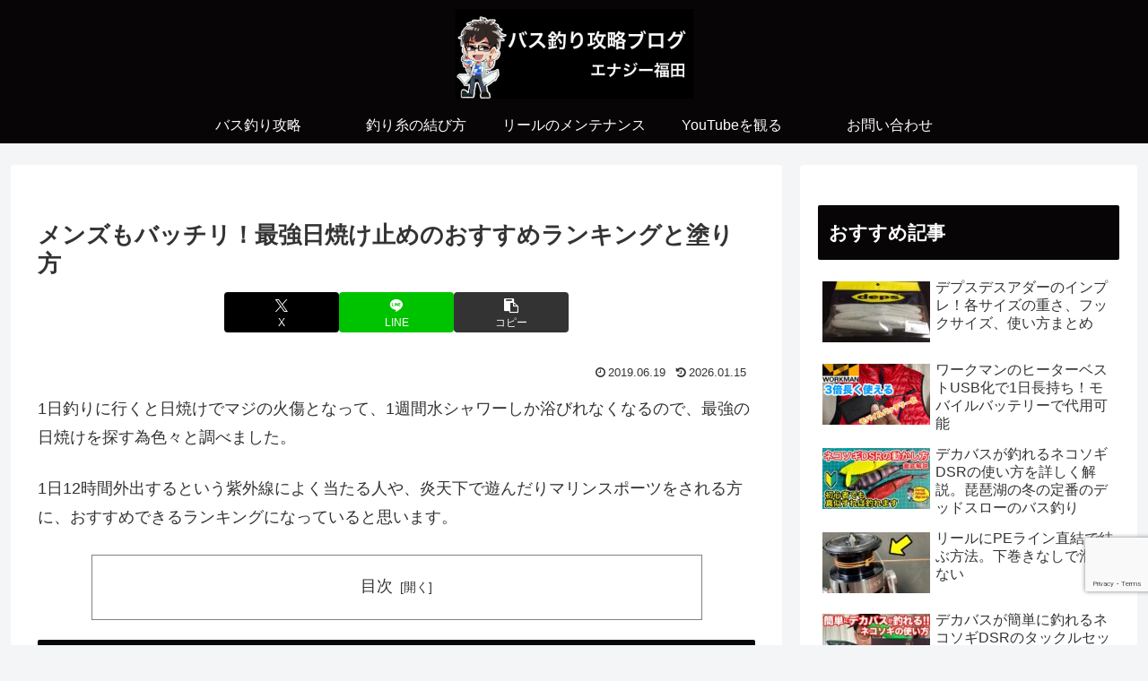

--- FILE ---
content_type: text/html; charset=utf-8
request_url: https://www.google.com/recaptcha/api2/anchor?ar=1&k=6LdyEHAaAAAAAO_cPns9WLoWR8Qav7OGD6OfXG1Z&co=aHR0cHM6Ly9iYXNzLWJsb2cuY29tOjQ0Mw..&hl=en&v=N67nZn4AqZkNcbeMu4prBgzg&size=invisible&anchor-ms=20000&execute-ms=30000&cb=yydlbzvvqdby
body_size: 48537
content:
<!DOCTYPE HTML><html dir="ltr" lang="en"><head><meta http-equiv="Content-Type" content="text/html; charset=UTF-8">
<meta http-equiv="X-UA-Compatible" content="IE=edge">
<title>reCAPTCHA</title>
<style type="text/css">
/* cyrillic-ext */
@font-face {
  font-family: 'Roboto';
  font-style: normal;
  font-weight: 400;
  font-stretch: 100%;
  src: url(//fonts.gstatic.com/s/roboto/v48/KFO7CnqEu92Fr1ME7kSn66aGLdTylUAMa3GUBHMdazTgWw.woff2) format('woff2');
  unicode-range: U+0460-052F, U+1C80-1C8A, U+20B4, U+2DE0-2DFF, U+A640-A69F, U+FE2E-FE2F;
}
/* cyrillic */
@font-face {
  font-family: 'Roboto';
  font-style: normal;
  font-weight: 400;
  font-stretch: 100%;
  src: url(//fonts.gstatic.com/s/roboto/v48/KFO7CnqEu92Fr1ME7kSn66aGLdTylUAMa3iUBHMdazTgWw.woff2) format('woff2');
  unicode-range: U+0301, U+0400-045F, U+0490-0491, U+04B0-04B1, U+2116;
}
/* greek-ext */
@font-face {
  font-family: 'Roboto';
  font-style: normal;
  font-weight: 400;
  font-stretch: 100%;
  src: url(//fonts.gstatic.com/s/roboto/v48/KFO7CnqEu92Fr1ME7kSn66aGLdTylUAMa3CUBHMdazTgWw.woff2) format('woff2');
  unicode-range: U+1F00-1FFF;
}
/* greek */
@font-face {
  font-family: 'Roboto';
  font-style: normal;
  font-weight: 400;
  font-stretch: 100%;
  src: url(//fonts.gstatic.com/s/roboto/v48/KFO7CnqEu92Fr1ME7kSn66aGLdTylUAMa3-UBHMdazTgWw.woff2) format('woff2');
  unicode-range: U+0370-0377, U+037A-037F, U+0384-038A, U+038C, U+038E-03A1, U+03A3-03FF;
}
/* math */
@font-face {
  font-family: 'Roboto';
  font-style: normal;
  font-weight: 400;
  font-stretch: 100%;
  src: url(//fonts.gstatic.com/s/roboto/v48/KFO7CnqEu92Fr1ME7kSn66aGLdTylUAMawCUBHMdazTgWw.woff2) format('woff2');
  unicode-range: U+0302-0303, U+0305, U+0307-0308, U+0310, U+0312, U+0315, U+031A, U+0326-0327, U+032C, U+032F-0330, U+0332-0333, U+0338, U+033A, U+0346, U+034D, U+0391-03A1, U+03A3-03A9, U+03B1-03C9, U+03D1, U+03D5-03D6, U+03F0-03F1, U+03F4-03F5, U+2016-2017, U+2034-2038, U+203C, U+2040, U+2043, U+2047, U+2050, U+2057, U+205F, U+2070-2071, U+2074-208E, U+2090-209C, U+20D0-20DC, U+20E1, U+20E5-20EF, U+2100-2112, U+2114-2115, U+2117-2121, U+2123-214F, U+2190, U+2192, U+2194-21AE, U+21B0-21E5, U+21F1-21F2, U+21F4-2211, U+2213-2214, U+2216-22FF, U+2308-230B, U+2310, U+2319, U+231C-2321, U+2336-237A, U+237C, U+2395, U+239B-23B7, U+23D0, U+23DC-23E1, U+2474-2475, U+25AF, U+25B3, U+25B7, U+25BD, U+25C1, U+25CA, U+25CC, U+25FB, U+266D-266F, U+27C0-27FF, U+2900-2AFF, U+2B0E-2B11, U+2B30-2B4C, U+2BFE, U+3030, U+FF5B, U+FF5D, U+1D400-1D7FF, U+1EE00-1EEFF;
}
/* symbols */
@font-face {
  font-family: 'Roboto';
  font-style: normal;
  font-weight: 400;
  font-stretch: 100%;
  src: url(//fonts.gstatic.com/s/roboto/v48/KFO7CnqEu92Fr1ME7kSn66aGLdTylUAMaxKUBHMdazTgWw.woff2) format('woff2');
  unicode-range: U+0001-000C, U+000E-001F, U+007F-009F, U+20DD-20E0, U+20E2-20E4, U+2150-218F, U+2190, U+2192, U+2194-2199, U+21AF, U+21E6-21F0, U+21F3, U+2218-2219, U+2299, U+22C4-22C6, U+2300-243F, U+2440-244A, U+2460-24FF, U+25A0-27BF, U+2800-28FF, U+2921-2922, U+2981, U+29BF, U+29EB, U+2B00-2BFF, U+4DC0-4DFF, U+FFF9-FFFB, U+10140-1018E, U+10190-1019C, U+101A0, U+101D0-101FD, U+102E0-102FB, U+10E60-10E7E, U+1D2C0-1D2D3, U+1D2E0-1D37F, U+1F000-1F0FF, U+1F100-1F1AD, U+1F1E6-1F1FF, U+1F30D-1F30F, U+1F315, U+1F31C, U+1F31E, U+1F320-1F32C, U+1F336, U+1F378, U+1F37D, U+1F382, U+1F393-1F39F, U+1F3A7-1F3A8, U+1F3AC-1F3AF, U+1F3C2, U+1F3C4-1F3C6, U+1F3CA-1F3CE, U+1F3D4-1F3E0, U+1F3ED, U+1F3F1-1F3F3, U+1F3F5-1F3F7, U+1F408, U+1F415, U+1F41F, U+1F426, U+1F43F, U+1F441-1F442, U+1F444, U+1F446-1F449, U+1F44C-1F44E, U+1F453, U+1F46A, U+1F47D, U+1F4A3, U+1F4B0, U+1F4B3, U+1F4B9, U+1F4BB, U+1F4BF, U+1F4C8-1F4CB, U+1F4D6, U+1F4DA, U+1F4DF, U+1F4E3-1F4E6, U+1F4EA-1F4ED, U+1F4F7, U+1F4F9-1F4FB, U+1F4FD-1F4FE, U+1F503, U+1F507-1F50B, U+1F50D, U+1F512-1F513, U+1F53E-1F54A, U+1F54F-1F5FA, U+1F610, U+1F650-1F67F, U+1F687, U+1F68D, U+1F691, U+1F694, U+1F698, U+1F6AD, U+1F6B2, U+1F6B9-1F6BA, U+1F6BC, U+1F6C6-1F6CF, U+1F6D3-1F6D7, U+1F6E0-1F6EA, U+1F6F0-1F6F3, U+1F6F7-1F6FC, U+1F700-1F7FF, U+1F800-1F80B, U+1F810-1F847, U+1F850-1F859, U+1F860-1F887, U+1F890-1F8AD, U+1F8B0-1F8BB, U+1F8C0-1F8C1, U+1F900-1F90B, U+1F93B, U+1F946, U+1F984, U+1F996, U+1F9E9, U+1FA00-1FA6F, U+1FA70-1FA7C, U+1FA80-1FA89, U+1FA8F-1FAC6, U+1FACE-1FADC, U+1FADF-1FAE9, U+1FAF0-1FAF8, U+1FB00-1FBFF;
}
/* vietnamese */
@font-face {
  font-family: 'Roboto';
  font-style: normal;
  font-weight: 400;
  font-stretch: 100%;
  src: url(//fonts.gstatic.com/s/roboto/v48/KFO7CnqEu92Fr1ME7kSn66aGLdTylUAMa3OUBHMdazTgWw.woff2) format('woff2');
  unicode-range: U+0102-0103, U+0110-0111, U+0128-0129, U+0168-0169, U+01A0-01A1, U+01AF-01B0, U+0300-0301, U+0303-0304, U+0308-0309, U+0323, U+0329, U+1EA0-1EF9, U+20AB;
}
/* latin-ext */
@font-face {
  font-family: 'Roboto';
  font-style: normal;
  font-weight: 400;
  font-stretch: 100%;
  src: url(//fonts.gstatic.com/s/roboto/v48/KFO7CnqEu92Fr1ME7kSn66aGLdTylUAMa3KUBHMdazTgWw.woff2) format('woff2');
  unicode-range: U+0100-02BA, U+02BD-02C5, U+02C7-02CC, U+02CE-02D7, U+02DD-02FF, U+0304, U+0308, U+0329, U+1D00-1DBF, U+1E00-1E9F, U+1EF2-1EFF, U+2020, U+20A0-20AB, U+20AD-20C0, U+2113, U+2C60-2C7F, U+A720-A7FF;
}
/* latin */
@font-face {
  font-family: 'Roboto';
  font-style: normal;
  font-weight: 400;
  font-stretch: 100%;
  src: url(//fonts.gstatic.com/s/roboto/v48/KFO7CnqEu92Fr1ME7kSn66aGLdTylUAMa3yUBHMdazQ.woff2) format('woff2');
  unicode-range: U+0000-00FF, U+0131, U+0152-0153, U+02BB-02BC, U+02C6, U+02DA, U+02DC, U+0304, U+0308, U+0329, U+2000-206F, U+20AC, U+2122, U+2191, U+2193, U+2212, U+2215, U+FEFF, U+FFFD;
}
/* cyrillic-ext */
@font-face {
  font-family: 'Roboto';
  font-style: normal;
  font-weight: 500;
  font-stretch: 100%;
  src: url(//fonts.gstatic.com/s/roboto/v48/KFO7CnqEu92Fr1ME7kSn66aGLdTylUAMa3GUBHMdazTgWw.woff2) format('woff2');
  unicode-range: U+0460-052F, U+1C80-1C8A, U+20B4, U+2DE0-2DFF, U+A640-A69F, U+FE2E-FE2F;
}
/* cyrillic */
@font-face {
  font-family: 'Roboto';
  font-style: normal;
  font-weight: 500;
  font-stretch: 100%;
  src: url(//fonts.gstatic.com/s/roboto/v48/KFO7CnqEu92Fr1ME7kSn66aGLdTylUAMa3iUBHMdazTgWw.woff2) format('woff2');
  unicode-range: U+0301, U+0400-045F, U+0490-0491, U+04B0-04B1, U+2116;
}
/* greek-ext */
@font-face {
  font-family: 'Roboto';
  font-style: normal;
  font-weight: 500;
  font-stretch: 100%;
  src: url(//fonts.gstatic.com/s/roboto/v48/KFO7CnqEu92Fr1ME7kSn66aGLdTylUAMa3CUBHMdazTgWw.woff2) format('woff2');
  unicode-range: U+1F00-1FFF;
}
/* greek */
@font-face {
  font-family: 'Roboto';
  font-style: normal;
  font-weight: 500;
  font-stretch: 100%;
  src: url(//fonts.gstatic.com/s/roboto/v48/KFO7CnqEu92Fr1ME7kSn66aGLdTylUAMa3-UBHMdazTgWw.woff2) format('woff2');
  unicode-range: U+0370-0377, U+037A-037F, U+0384-038A, U+038C, U+038E-03A1, U+03A3-03FF;
}
/* math */
@font-face {
  font-family: 'Roboto';
  font-style: normal;
  font-weight: 500;
  font-stretch: 100%;
  src: url(//fonts.gstatic.com/s/roboto/v48/KFO7CnqEu92Fr1ME7kSn66aGLdTylUAMawCUBHMdazTgWw.woff2) format('woff2');
  unicode-range: U+0302-0303, U+0305, U+0307-0308, U+0310, U+0312, U+0315, U+031A, U+0326-0327, U+032C, U+032F-0330, U+0332-0333, U+0338, U+033A, U+0346, U+034D, U+0391-03A1, U+03A3-03A9, U+03B1-03C9, U+03D1, U+03D5-03D6, U+03F0-03F1, U+03F4-03F5, U+2016-2017, U+2034-2038, U+203C, U+2040, U+2043, U+2047, U+2050, U+2057, U+205F, U+2070-2071, U+2074-208E, U+2090-209C, U+20D0-20DC, U+20E1, U+20E5-20EF, U+2100-2112, U+2114-2115, U+2117-2121, U+2123-214F, U+2190, U+2192, U+2194-21AE, U+21B0-21E5, U+21F1-21F2, U+21F4-2211, U+2213-2214, U+2216-22FF, U+2308-230B, U+2310, U+2319, U+231C-2321, U+2336-237A, U+237C, U+2395, U+239B-23B7, U+23D0, U+23DC-23E1, U+2474-2475, U+25AF, U+25B3, U+25B7, U+25BD, U+25C1, U+25CA, U+25CC, U+25FB, U+266D-266F, U+27C0-27FF, U+2900-2AFF, U+2B0E-2B11, U+2B30-2B4C, U+2BFE, U+3030, U+FF5B, U+FF5D, U+1D400-1D7FF, U+1EE00-1EEFF;
}
/* symbols */
@font-face {
  font-family: 'Roboto';
  font-style: normal;
  font-weight: 500;
  font-stretch: 100%;
  src: url(//fonts.gstatic.com/s/roboto/v48/KFO7CnqEu92Fr1ME7kSn66aGLdTylUAMaxKUBHMdazTgWw.woff2) format('woff2');
  unicode-range: U+0001-000C, U+000E-001F, U+007F-009F, U+20DD-20E0, U+20E2-20E4, U+2150-218F, U+2190, U+2192, U+2194-2199, U+21AF, U+21E6-21F0, U+21F3, U+2218-2219, U+2299, U+22C4-22C6, U+2300-243F, U+2440-244A, U+2460-24FF, U+25A0-27BF, U+2800-28FF, U+2921-2922, U+2981, U+29BF, U+29EB, U+2B00-2BFF, U+4DC0-4DFF, U+FFF9-FFFB, U+10140-1018E, U+10190-1019C, U+101A0, U+101D0-101FD, U+102E0-102FB, U+10E60-10E7E, U+1D2C0-1D2D3, U+1D2E0-1D37F, U+1F000-1F0FF, U+1F100-1F1AD, U+1F1E6-1F1FF, U+1F30D-1F30F, U+1F315, U+1F31C, U+1F31E, U+1F320-1F32C, U+1F336, U+1F378, U+1F37D, U+1F382, U+1F393-1F39F, U+1F3A7-1F3A8, U+1F3AC-1F3AF, U+1F3C2, U+1F3C4-1F3C6, U+1F3CA-1F3CE, U+1F3D4-1F3E0, U+1F3ED, U+1F3F1-1F3F3, U+1F3F5-1F3F7, U+1F408, U+1F415, U+1F41F, U+1F426, U+1F43F, U+1F441-1F442, U+1F444, U+1F446-1F449, U+1F44C-1F44E, U+1F453, U+1F46A, U+1F47D, U+1F4A3, U+1F4B0, U+1F4B3, U+1F4B9, U+1F4BB, U+1F4BF, U+1F4C8-1F4CB, U+1F4D6, U+1F4DA, U+1F4DF, U+1F4E3-1F4E6, U+1F4EA-1F4ED, U+1F4F7, U+1F4F9-1F4FB, U+1F4FD-1F4FE, U+1F503, U+1F507-1F50B, U+1F50D, U+1F512-1F513, U+1F53E-1F54A, U+1F54F-1F5FA, U+1F610, U+1F650-1F67F, U+1F687, U+1F68D, U+1F691, U+1F694, U+1F698, U+1F6AD, U+1F6B2, U+1F6B9-1F6BA, U+1F6BC, U+1F6C6-1F6CF, U+1F6D3-1F6D7, U+1F6E0-1F6EA, U+1F6F0-1F6F3, U+1F6F7-1F6FC, U+1F700-1F7FF, U+1F800-1F80B, U+1F810-1F847, U+1F850-1F859, U+1F860-1F887, U+1F890-1F8AD, U+1F8B0-1F8BB, U+1F8C0-1F8C1, U+1F900-1F90B, U+1F93B, U+1F946, U+1F984, U+1F996, U+1F9E9, U+1FA00-1FA6F, U+1FA70-1FA7C, U+1FA80-1FA89, U+1FA8F-1FAC6, U+1FACE-1FADC, U+1FADF-1FAE9, U+1FAF0-1FAF8, U+1FB00-1FBFF;
}
/* vietnamese */
@font-face {
  font-family: 'Roboto';
  font-style: normal;
  font-weight: 500;
  font-stretch: 100%;
  src: url(//fonts.gstatic.com/s/roboto/v48/KFO7CnqEu92Fr1ME7kSn66aGLdTylUAMa3OUBHMdazTgWw.woff2) format('woff2');
  unicode-range: U+0102-0103, U+0110-0111, U+0128-0129, U+0168-0169, U+01A0-01A1, U+01AF-01B0, U+0300-0301, U+0303-0304, U+0308-0309, U+0323, U+0329, U+1EA0-1EF9, U+20AB;
}
/* latin-ext */
@font-face {
  font-family: 'Roboto';
  font-style: normal;
  font-weight: 500;
  font-stretch: 100%;
  src: url(//fonts.gstatic.com/s/roboto/v48/KFO7CnqEu92Fr1ME7kSn66aGLdTylUAMa3KUBHMdazTgWw.woff2) format('woff2');
  unicode-range: U+0100-02BA, U+02BD-02C5, U+02C7-02CC, U+02CE-02D7, U+02DD-02FF, U+0304, U+0308, U+0329, U+1D00-1DBF, U+1E00-1E9F, U+1EF2-1EFF, U+2020, U+20A0-20AB, U+20AD-20C0, U+2113, U+2C60-2C7F, U+A720-A7FF;
}
/* latin */
@font-face {
  font-family: 'Roboto';
  font-style: normal;
  font-weight: 500;
  font-stretch: 100%;
  src: url(//fonts.gstatic.com/s/roboto/v48/KFO7CnqEu92Fr1ME7kSn66aGLdTylUAMa3yUBHMdazQ.woff2) format('woff2');
  unicode-range: U+0000-00FF, U+0131, U+0152-0153, U+02BB-02BC, U+02C6, U+02DA, U+02DC, U+0304, U+0308, U+0329, U+2000-206F, U+20AC, U+2122, U+2191, U+2193, U+2212, U+2215, U+FEFF, U+FFFD;
}
/* cyrillic-ext */
@font-face {
  font-family: 'Roboto';
  font-style: normal;
  font-weight: 900;
  font-stretch: 100%;
  src: url(//fonts.gstatic.com/s/roboto/v48/KFO7CnqEu92Fr1ME7kSn66aGLdTylUAMa3GUBHMdazTgWw.woff2) format('woff2');
  unicode-range: U+0460-052F, U+1C80-1C8A, U+20B4, U+2DE0-2DFF, U+A640-A69F, U+FE2E-FE2F;
}
/* cyrillic */
@font-face {
  font-family: 'Roboto';
  font-style: normal;
  font-weight: 900;
  font-stretch: 100%;
  src: url(//fonts.gstatic.com/s/roboto/v48/KFO7CnqEu92Fr1ME7kSn66aGLdTylUAMa3iUBHMdazTgWw.woff2) format('woff2');
  unicode-range: U+0301, U+0400-045F, U+0490-0491, U+04B0-04B1, U+2116;
}
/* greek-ext */
@font-face {
  font-family: 'Roboto';
  font-style: normal;
  font-weight: 900;
  font-stretch: 100%;
  src: url(//fonts.gstatic.com/s/roboto/v48/KFO7CnqEu92Fr1ME7kSn66aGLdTylUAMa3CUBHMdazTgWw.woff2) format('woff2');
  unicode-range: U+1F00-1FFF;
}
/* greek */
@font-face {
  font-family: 'Roboto';
  font-style: normal;
  font-weight: 900;
  font-stretch: 100%;
  src: url(//fonts.gstatic.com/s/roboto/v48/KFO7CnqEu92Fr1ME7kSn66aGLdTylUAMa3-UBHMdazTgWw.woff2) format('woff2');
  unicode-range: U+0370-0377, U+037A-037F, U+0384-038A, U+038C, U+038E-03A1, U+03A3-03FF;
}
/* math */
@font-face {
  font-family: 'Roboto';
  font-style: normal;
  font-weight: 900;
  font-stretch: 100%;
  src: url(//fonts.gstatic.com/s/roboto/v48/KFO7CnqEu92Fr1ME7kSn66aGLdTylUAMawCUBHMdazTgWw.woff2) format('woff2');
  unicode-range: U+0302-0303, U+0305, U+0307-0308, U+0310, U+0312, U+0315, U+031A, U+0326-0327, U+032C, U+032F-0330, U+0332-0333, U+0338, U+033A, U+0346, U+034D, U+0391-03A1, U+03A3-03A9, U+03B1-03C9, U+03D1, U+03D5-03D6, U+03F0-03F1, U+03F4-03F5, U+2016-2017, U+2034-2038, U+203C, U+2040, U+2043, U+2047, U+2050, U+2057, U+205F, U+2070-2071, U+2074-208E, U+2090-209C, U+20D0-20DC, U+20E1, U+20E5-20EF, U+2100-2112, U+2114-2115, U+2117-2121, U+2123-214F, U+2190, U+2192, U+2194-21AE, U+21B0-21E5, U+21F1-21F2, U+21F4-2211, U+2213-2214, U+2216-22FF, U+2308-230B, U+2310, U+2319, U+231C-2321, U+2336-237A, U+237C, U+2395, U+239B-23B7, U+23D0, U+23DC-23E1, U+2474-2475, U+25AF, U+25B3, U+25B7, U+25BD, U+25C1, U+25CA, U+25CC, U+25FB, U+266D-266F, U+27C0-27FF, U+2900-2AFF, U+2B0E-2B11, U+2B30-2B4C, U+2BFE, U+3030, U+FF5B, U+FF5D, U+1D400-1D7FF, U+1EE00-1EEFF;
}
/* symbols */
@font-face {
  font-family: 'Roboto';
  font-style: normal;
  font-weight: 900;
  font-stretch: 100%;
  src: url(//fonts.gstatic.com/s/roboto/v48/KFO7CnqEu92Fr1ME7kSn66aGLdTylUAMaxKUBHMdazTgWw.woff2) format('woff2');
  unicode-range: U+0001-000C, U+000E-001F, U+007F-009F, U+20DD-20E0, U+20E2-20E4, U+2150-218F, U+2190, U+2192, U+2194-2199, U+21AF, U+21E6-21F0, U+21F3, U+2218-2219, U+2299, U+22C4-22C6, U+2300-243F, U+2440-244A, U+2460-24FF, U+25A0-27BF, U+2800-28FF, U+2921-2922, U+2981, U+29BF, U+29EB, U+2B00-2BFF, U+4DC0-4DFF, U+FFF9-FFFB, U+10140-1018E, U+10190-1019C, U+101A0, U+101D0-101FD, U+102E0-102FB, U+10E60-10E7E, U+1D2C0-1D2D3, U+1D2E0-1D37F, U+1F000-1F0FF, U+1F100-1F1AD, U+1F1E6-1F1FF, U+1F30D-1F30F, U+1F315, U+1F31C, U+1F31E, U+1F320-1F32C, U+1F336, U+1F378, U+1F37D, U+1F382, U+1F393-1F39F, U+1F3A7-1F3A8, U+1F3AC-1F3AF, U+1F3C2, U+1F3C4-1F3C6, U+1F3CA-1F3CE, U+1F3D4-1F3E0, U+1F3ED, U+1F3F1-1F3F3, U+1F3F5-1F3F7, U+1F408, U+1F415, U+1F41F, U+1F426, U+1F43F, U+1F441-1F442, U+1F444, U+1F446-1F449, U+1F44C-1F44E, U+1F453, U+1F46A, U+1F47D, U+1F4A3, U+1F4B0, U+1F4B3, U+1F4B9, U+1F4BB, U+1F4BF, U+1F4C8-1F4CB, U+1F4D6, U+1F4DA, U+1F4DF, U+1F4E3-1F4E6, U+1F4EA-1F4ED, U+1F4F7, U+1F4F9-1F4FB, U+1F4FD-1F4FE, U+1F503, U+1F507-1F50B, U+1F50D, U+1F512-1F513, U+1F53E-1F54A, U+1F54F-1F5FA, U+1F610, U+1F650-1F67F, U+1F687, U+1F68D, U+1F691, U+1F694, U+1F698, U+1F6AD, U+1F6B2, U+1F6B9-1F6BA, U+1F6BC, U+1F6C6-1F6CF, U+1F6D3-1F6D7, U+1F6E0-1F6EA, U+1F6F0-1F6F3, U+1F6F7-1F6FC, U+1F700-1F7FF, U+1F800-1F80B, U+1F810-1F847, U+1F850-1F859, U+1F860-1F887, U+1F890-1F8AD, U+1F8B0-1F8BB, U+1F8C0-1F8C1, U+1F900-1F90B, U+1F93B, U+1F946, U+1F984, U+1F996, U+1F9E9, U+1FA00-1FA6F, U+1FA70-1FA7C, U+1FA80-1FA89, U+1FA8F-1FAC6, U+1FACE-1FADC, U+1FADF-1FAE9, U+1FAF0-1FAF8, U+1FB00-1FBFF;
}
/* vietnamese */
@font-face {
  font-family: 'Roboto';
  font-style: normal;
  font-weight: 900;
  font-stretch: 100%;
  src: url(//fonts.gstatic.com/s/roboto/v48/KFO7CnqEu92Fr1ME7kSn66aGLdTylUAMa3OUBHMdazTgWw.woff2) format('woff2');
  unicode-range: U+0102-0103, U+0110-0111, U+0128-0129, U+0168-0169, U+01A0-01A1, U+01AF-01B0, U+0300-0301, U+0303-0304, U+0308-0309, U+0323, U+0329, U+1EA0-1EF9, U+20AB;
}
/* latin-ext */
@font-face {
  font-family: 'Roboto';
  font-style: normal;
  font-weight: 900;
  font-stretch: 100%;
  src: url(//fonts.gstatic.com/s/roboto/v48/KFO7CnqEu92Fr1ME7kSn66aGLdTylUAMa3KUBHMdazTgWw.woff2) format('woff2');
  unicode-range: U+0100-02BA, U+02BD-02C5, U+02C7-02CC, U+02CE-02D7, U+02DD-02FF, U+0304, U+0308, U+0329, U+1D00-1DBF, U+1E00-1E9F, U+1EF2-1EFF, U+2020, U+20A0-20AB, U+20AD-20C0, U+2113, U+2C60-2C7F, U+A720-A7FF;
}
/* latin */
@font-face {
  font-family: 'Roboto';
  font-style: normal;
  font-weight: 900;
  font-stretch: 100%;
  src: url(//fonts.gstatic.com/s/roboto/v48/KFO7CnqEu92Fr1ME7kSn66aGLdTylUAMa3yUBHMdazQ.woff2) format('woff2');
  unicode-range: U+0000-00FF, U+0131, U+0152-0153, U+02BB-02BC, U+02C6, U+02DA, U+02DC, U+0304, U+0308, U+0329, U+2000-206F, U+20AC, U+2122, U+2191, U+2193, U+2212, U+2215, U+FEFF, U+FFFD;
}

</style>
<link rel="stylesheet" type="text/css" href="https://www.gstatic.com/recaptcha/releases/N67nZn4AqZkNcbeMu4prBgzg/styles__ltr.css">
<script nonce="d4qCE3FMfWuMlQE39TqOhA" type="text/javascript">window['__recaptcha_api'] = 'https://www.google.com/recaptcha/api2/';</script>
<script type="text/javascript" src="https://www.gstatic.com/recaptcha/releases/N67nZn4AqZkNcbeMu4prBgzg/recaptcha__en.js" nonce="d4qCE3FMfWuMlQE39TqOhA">
      
    </script></head>
<body><div id="rc-anchor-alert" class="rc-anchor-alert"></div>
<input type="hidden" id="recaptcha-token" value="[base64]">
<script type="text/javascript" nonce="d4qCE3FMfWuMlQE39TqOhA">
      recaptcha.anchor.Main.init("[\x22ainput\x22,[\x22bgdata\x22,\x22\x22,\[base64]/[base64]/[base64]/[base64]/[base64]/UltsKytdPUU6KEU8MjA0OD9SW2wrK109RT4+NnwxOTI6KChFJjY0NTEyKT09NTUyOTYmJk0rMTxjLmxlbmd0aCYmKGMuY2hhckNvZGVBdChNKzEpJjY0NTEyKT09NTYzMjA/[base64]/[base64]/[base64]/[base64]/[base64]/[base64]/[base64]\x22,\[base64]\\u003d\x22,\x22w6IsCG0dOSx0wpPCojQRa37CsXUCEMKVWCMsOUhtRQ91B8Opw4bCqcK6w4Fsw7E8V8KmNcOZwqVBwrHDpcOeLgwlODnDjcO9w6hKZcOuwo/CmEZpw5TDpxHCqsKTFsKFw4ReHkMJAjtNwrJCZALDnMKnOcOmVcKodsKkwo3Dr8OYeG1TChHCmcOMUX/CoW/DnwAjw6hbCMOwwqFHw4rCk25xw7HDq8KqwrZUB8KuwpnCk3XDvMK9w7ZGBjQFwrHCocO6wrPCkjg3WWwuKWPCjcK2wrHCqMOFwrdKw7IXw4TChMOJw4BWd0/Cv1/[base64]/DmMKSwq7DhkkcR2wvwocSwrkmw5/Cl0bDrcKgwovDgRQBAQMfwqEUFgcCfizCkMOvHMKqN3d9ADbDqcK7JlfDmsKBaU7DgcOOOcO5woAxwqAKahXCvMKCwrbCrsOQw6nDn8Ogw7LClMOtwpHChMOGdsOicwDDqlbCisOAf8OiwqwNWBNRGSPDqhEyenPCkz0cw6smbWh/MsKNwqXDsMOgwr7CmlLDtnLCuXtgTMOxQsKuwolaBn/Cimhlw5h6wqTCrCdgwqnCmjDDn0wBWTzDkhnDjzZyw6IxbcKIGcKSLXjDmMOXwpHCrsKCwrnDgcOtF8KrasO8wrl+wp3Dv8KIwpITwoDDvMKJBkXCqwk/wqvDuxDCv0nCisK0wrMQwoDComTCti9YJcOOw6fChsOeFCrCjsOXwrY6w4jChg3Ch8OEfMO/woDDgsKswrs/AsOEFsOGw6fDqgrCksOiwq/CnXTDgTgERcO4ScKvWcKhw5gfwoXDoic5PMO2w4nCl0c+G8O0wprDu8OQG8K3w53DlsOlw6dpalN8wooHLcKnw5rDshAKwqvDnnrCmQLDtsKKw4MPZ8KNwqVSJjdVw53DpH1wTWUqZ8KXUcOSdBTChnnCqGsrITEUw7jCgngJI8KDJcO1ZC/Dj05TC8KHw7MsccO1wqVyfMKxwrTCg0gdQl9YDDsNFsKow7TDrsKCfMKsw5luw6vCvDTCkihNw5/Cv3rCjsKWwoodwrHDmm/CjFJvwoEuw7TDvA8XwoQrw4PCh0vCvQ5VMW54Yzh5woLCt8OLIMKNbCABWcOTwp/[base64]/csKwJWVTaMKtImFOwqAIwobCtMO3ZjrCnF5Zw47DvcOLwpgrwpTDuMO4w7nDunjCoBV/wpzCl8OOwpw1LE9ew5Jtw6sWw7vCnVh7UVTCmRvCjQBGEDQHHMOqaUwnwr5HYixsRQTDvn5/w4/[base64]/CncO7woRYw5tZTy7DtWBBZEtiw6ZifsKAwp44wobCkwY3C8KOGgcZA8KDwrbDmH0XwpNxck/DswnDhBTCsnjCocK0bsKIw7MvKQ0zw5VDw7d7wpFESUrCu8OUYgHDnRhoEcKdw4HCniMfZS/DmTrCrcKiwrE9wqAEKjhfcsKHwodtw7Nxw49SLBgWTsOEw6Ztw4XDssKNHMKQWwIlL8ORYSM4U23DhMO1FcObBsOqWsKGw7vCpMOYw7MDw60iw6bCg21Cf3B/wpnDl8KnwplPw7gPTXcuw4vDtRbCr8OkOUTDncOtwqrCkXPDqFjDicOtMMOeTsKkYMK1wpwRw5ZbFE/DksOWeMOvHzFyXsOGDMKJw6TCvMOHw4JceEzCqMOawpFBR8KJw6HDlQjDlUBVwoUtw54LwpDCkRRrw7/DrzLDtcOCXE8iLHICwqXCnxkrw5RfZTopfXhJwpFlwqDCpBDDlTfDkV53w6Ytwr86w61NbMKmKGLDh0fDlcKrwqhiPHJbwq/ChjctdsOIfsKIN8OdBmwUKMKKAzl9wqwJwoZnbcK0wpLCo8K+a8OTw4LDtEB0HGzCs13DlsKaRk7DiMObXiZfNMOAwpQEAmrDoErCkTbDgcKpHF3ChcO0wp8JJzc/MnTDlQzCs8O/Jg5lw516GwTDp8KWw6Nbw7gaccKpw4QuwqrCtcOQw6YrNXNYWzjDicKJKz/CssK8w7vDtcKRw7gNAsO9V0pwWzfDrcOPwptfPVnCvsKWwrdyTTVbwrkrOkrDnQ/CgnQzw6/DiFbClMKvM8Khw5Uew6sCdC8tewdBwrPDri9Hw43CqCLCug9daR7CscOVdWHCusOnYsO9wrYgwqvCtEFYwrQQw5tZw7nChcO5e03CmMKJw4nDtg3DgcOJw5/DhsKDTsKvw5LDjgIbH8Omw68sNkgBwqDDhRPDhAUsInvCoDzCl2NYPcOlDAA9wpJLw65Swp/CiiTDmhPCpsOJZ3NsZsOxQE7Dk3IJPgkwwpvDs8K2KhlGWMKkQsKdwoEWw4DDhcOyw5VnFS0TAVRMG8OSbcKgWsOCNxTDkFrCllfCv0ZjGT06wpNfGnzDiEQTL8KSwroKZsK3w69IwrBIw6jCksKiwqfDtjTDk33ChzV2wrJowpDDi8OVw7/CmxIswqXDnW7CtcK/[base64]/CgQ/CicONwo7DicORwrPDtMKPwo54w63ChcO+Ri4NwpxSwprClHnDjcKmw6YiWsODw4MdJ8KXw51yw4AILl/DhMKQIsK6VcO7wpfDksONwp98ZCITw7DDnTlMbifDmMK1HVUywp/[base64]/[base64]/[base64]/T2hpwpsGGVcYwoQUwrRLSwQ+JiRRw7/DlgXDmWrDi8Owwq0Yw6nDgQbCgMOFQWTDp25iwqDCrBlCej/Dq1JPw4DDklsnwq/CmcOhw5TDsF7Cr2nCjUp0TiEcw5fCgBMbwovCv8OgwoPDtkB8wpcgFS3CrxpBwp/DkcOMMyPCs8Ogf13CoynDr8OTwqXCocOzwqTDkcO/C3XDncKjFBMGGMKDwoLDoTYyaVQBMcK7GsK0cU/DkkPCosONXyHCh8KxFcOUdcKEwpY4GcOmIsKdSDdSEsOxwqZaSxfDjMO4CMKZHcORT0HDocO6w6LCjMOlNGjDiy17w6ktw7HDvcK3w64VwoRkw4vCgcOEwo42w4IHw64AwqjCo8KtwonChy7Ck8OgBx/DvH3CmDjCujnDlMOuKsOhW8Ouw4/[base64]/wpdPwpFvw7Ysw6rCl8O4GMKIC8O1THpOfW4CwpBWL8OpIsOZV8Kdw7F3w4AIw53CkwgEbsKhwqfDtcO7wr1YwqzCuG/ClcOVVsK6X1dtSSPDqsO0w6HCrsKfwqfDsmXChX5Xw4oDd8KRw6nDojzCp8KPccOWcxTDtsO2YW5TwrjDlcKPT1LClwolw7fDn0s7HFV4XWJAwqNbUxtqw5LCsi5gez7DgXnCisOUw7h3w7jDrMOyGMOUwrENwqbCiT9/woPDjmnCvCNWw6Nuw7plQcKmNcOMAMOMw4hWw7jClQUnwprCt0NFwqU4w4JYBcORw4EiOcKCLMOpw4FNMcKAHGnCrB/CusKFw5AeO8OawoDCgVDDi8KDS8OSE8KtwokvBRxpwplnw63CncK5wpQBw6xOKjQbeijDscK2ZMKhwrjCscOuwqYKwpYFKMOIPF/CmMOmw5jCh8Ozw7MCOMKfcQ/CvMKRwoTDuU52EMK0DBDDv1rCtMOyP0A5w79dV8OXwqnChmFXIn5Pw5fCnlbDisKrwoXCkQHCs8O/[base64]/w43DlMKowrLDriRnAmXCkcKkDcKlwqhgfHQedMK5OsOVAyZkDVvDvsO7WHtawohYwp0PN8Kpwo/[base64]/CncKUP8KFw78EeBATCy7CnMOwGsORwpLCulfCnsKCwq3Do8Okwr3CjwF+fgPCnA7Cn1IGBFZawqw1TsKrK0pJw5HDukrCt3fCpMOkH8KSwrRjR8OlwqjDo3/[base64]/DtsOxwpnDrxbDssOwwobCvsONA8OnHcKldMOcwpHDtMO9RMKPw5nCicKNwo8sRUXDiELDtRxcw6RuUcO7wopJOsK3w5AqacKSA8OmwrIkw4VmXTrCh8K0QBfDlwDCpkDCssK2KcOpwrMswq/[base64]/Dq09Jw6oowq3CggkywowAw5jCtMOtOzjCoxsfF8OCw5N/w48Twr7Cpl3DnMO0w4g3Q2hBwrQVwp52wpAkIkAQwqLCtcKjFcOFwr/[base64]/DmcOzwpjDgwLDnsOAw4TCnWo5GVYpET5pEcO3Oko8cApndjfCvjPDiHJXw4fChS0WJ8K4w7BPwrzCpT3DjhPDqcKPwpxJDVcOZMOYFxjCrcO1LALDm8Kfw799wqwmNMOIw5MiecOcagBTacOkwrrDnjlHw5/CpR/[base64]/w6UNw7U8w5J9SsK4EcOyw68PY8OYwrZESTxSw7gpDlxUw7YYKsONwrbDjBbCicKJwrPCmyHCsiHCv8OYUMOlXcKFw5gVwocNTcKowpEGS8KvwqgNw4PDtGHDomR2TEXDqjllO8KAwqTDn8OGXFjCj19swpE7w7U2woTCijAJSS3DnMONwpYgwp/[base64]/[base64]/wrMoCElMw5LCgsKkI8KWwojDmMK7KcKVKR/DmcOFw4t9wprDoMO6wr/Dt8K6Z8OCDAQdwoE8T8K1SsOrRjwAwqMOMC7DulUIH1AmwovCscKcw6d0wrDDucKgaR7Dtn/CksOMH8Obw7zCqFTCjMOdPsOFFMOGZC4nwr0hf8ONLMORGsOsw63Drj/[base64]/Dv8O3QQfChMO2L19PVworwrMiDwMwdMOOQGp9On4ZLztKNcKCMsObS8KsOMK6w7obRcOXZ8OHcl3DqMOxPCTCoR3DusOUacOBWUpEbcKZRQLCqMOIYsO3w7p6fMOFREDCrlgrZsODw63DsG/ChsKpEAtZDTXCphtpw78nesKMw4TDtB1cwr40w6TCiDrCrAvCrEjDssKuwrt8AcKjJsKRw6hewpzDgSHCtcOPw5PDvsKBEMKfBsKZOzQ2w6HCkR3CpEzDi1h8wp57wr3CmsKSwq1AIMOKbMO3w5jDiMKQVMKXwqPCugLCo3DCoR/CuRNow7UFJMKDw505EgoIwr3CsV5mXT3DmR/Cr8OsTEx0w5LDsS/[base64]/DsMOzecOEwoPDnsOrwq3DhcO5w6XDmnTCq8OsHsOQVjbCtcOua8Kkw4AAJkVtVMO1QcKHLwpcVR7CnsK2wp7DvsOvwoMuwphdAyrDnXLDg03DsMO7woHDk04fw5xlT38bw5zDsT3DmidkGVjDsB5Kw7fDowLCosKawofDrTnCqMO/w6U1w4gFw6t2wrrDmMKUw4/CtjY0Gh9SF0VIwpvDhMOwwqnCisKiwqrDlkHCrEttbQQvAsKTKVvDvCwfw47CkMKHLsKcwqxeBMK/wqbCgcKNwpYHw5LDv8OKw7PDvsOhE8KzSWvCicKcw4fCqmLDujXDusK9wqfDuzhKwpcyw7hewrXDi8OgXgtFRwrDusKiMnDCksKdwoXDoyZvwqbDt0vDgsO5wq3CmFbDvQc+CAAxwoXDqhzCliFECsOKwqF/RDjDl0ZWUcKvw4/[base64]/DuMKGBVshCSB6w57DvhpVw4rDqMOlWXzChcORwqzDk3HCl2nCt8Kkw6fCk8KMw6BLXMOBwovDlmbDplLDtUzCoyxJwq9Hw5TDli/[base64]/DpMO4WcOFYcOrcTnDgnLCpAjCsTjCmMOgBMOhNsO1AwLCpxjColfDvMOQwq7ChsKlw5ImS8OLw4xPFQHDjlXDhX7CjE/Ctg0KLQbDqsOyw47CvsKbwp/Dgj5tDErDk1VhCcOjw77Cs8Knw5/CgA/DqksYWklVGih4AQvDjG/DisKPwrLCtsKOMMO4wo7Dv8OjR2vDvHzDqUvCjsOOKMOxw5fDosKCw6vCv8KkRx4QwqJKwoXDj2dAwrjCucKIw5cTw4lxwrfDtMKuQiHDvXLDvsOKwoA3w4wRZsKdw4DCik7DvcOBw5/DscOhZDzDiMOJw7LDogzCtMK+fkTCj1Rew6XDucO+w4AkQcOww4jCsE59w51Dw6LCh8OpYsOpDBDCrcKLXUzDg2UzwqTDuhkZwp5yw4MrZUXDqExhw658wqg3wotSw51awoV/K2/Ck1XCvMKtwpbCqcKPw6gbw5sLwoBFwpnDv8OlAzZDw694w59IwpLCpzDDjsOHQcKbM3DClV5/UcO4BXVee8Owwp/DkDzDkRMAw7w2wrDDs8KIw4gIccKZw68qw6t1ASEnw6pBGXo/[base64]/Du8K0w4/DiMKYNsKxw4DCs8OdHBEJTSR1YsKde8KdwoXCmFvDlwQRw4nDlsK8woHDoH/DoF/DmkfCt2LCvjs4w5ggw7gWw5h7w4TDgD4dw5N4w7nCiMOjC8OPw7wjc8KHw67DvHvCo0BfDXBUK8OaR0HChcKrw6JWRgnCr8K2MMOWDDV1wpZ/cCg/FQRow7dVFz8lw4Atw556ScOAw5VMScOWwqjCjFR6UMOhwo/[base64]/[base64]/PcKANcKiI05aw4ZewrjDoDwhLR4QwozCtsKrBQNdwq/Dh3kDwrk8w63CkCzCpBXCqwPDtMO3YcKNw4ZLw50/w40eB8OUwqXCqVIYMMOkcXvDvmvDj8O5VCbDrDdjZ2tFeMKkfjg+wpQJwp7DqntNw6vDtMKow4jCnxoiBsK5wpnCisOQwrN5wq0GCVAdbCPDtBjDuCHDrV3CssKdQ8KPwpHDvRzCiXkHw6AmA8KzL2PCtMKaw5/DjcKBNsKEAR5zwrF9woMqw6Vuwp8ZRMKPCAQKbzBkO8O9Fl/[base64]/Dt3bCtw/Di8OCPsK/KcOCwpXCh8OcFC9kwrXCtMOMCwkww7/[base64]/Dm1YdVsO1XT0uNG7Cq3fDrHl3wrNjw5TDlMK3L8KgdFJEaMOID8O+woAvwphNPB/DoAl+OcKfYEbCqQvDvMO1wpAETcO3YcOfwoBEwrRMw6rDvhF7w5grwo1pScOCBwYwwojCv8KqMAjDp8OWw7hWwrR+wqwfSV3Dt2/DhXDClCd7JlhZQsK6d8KLw5QqcCjCicKfwrPCjMOBGwnDlw3CtsKzN8OvPRDCnMKlw4MXwrgMwqvDmVoawrfCjiDCgcKHwoBXMD1Tw7UowrDDrcOObzjDiG7ChcK/acOhbGpLworDuT/[base64]/Cv8Omw5Qdw4/DjW7DjzA3w6LCiHEjw7bCusOIB8KLw4vDn8OBFhYWw4zCnWQPa8OuwrE6U8Odw4wfQXpiJcOUVcKLSnHDigp5wptIw7DDt8KNwqoOSsOiw6XCjsOGwrrDvH/DvkMxworClMKbwq7Dv8OWUsKKwqYlAX0VfcOaw6jCnSEGMS/[base64]/[base64]/[base64]/w4/DicOsP8K1Ex3Ch8K/D8K8wpLDkMO1w7QKw7LDusOvwrhiDDV7wpXDscOkZGLDrMOzYcOqwp4weMOFQE9JTR3DqcKWS8KswpfCkMKNYFvDiw3DjGvCozBqHMKTCcKZw4/[base64]/DtEALwoLCj8OBwq7DuhB9EMKSe30fWcOmw6F7wrlYO0fDlRICw7t2w4/Cp8K1w7YIFsOQworCocOKAGLClMKgw4Yww6Jew4EePsKhw4pmw5g1JCnDug7CmcK+w5cBw7gaw63CgcKFJcKlXS7CocOcPsOfZ3/DkMKILRbDtHp6ZxHDmgPDvxMmf8OeG8KWwqPDsMKmS8Klwqcpw4UGVEk0wqQ5w5LClsORecK9w74TwoQRAMK3wpXCg8K/wrcpH8Kuw695w5fCk2PCtcO7w6HClcK8woJiL8KBVcK9wo3DswfCqMKxwqoiEDcKb27Cv8K/QGopN8KKeTLCicOzwpzDrhotw7XDqkDCiH/ClQNHDMKOwrLCrFZ5wpPCtQBpwrDCnm/CvsKkIzc7wqXCrcKEw4vCg3rDqsOqRcOYeQFUIz1/FsOuw6HDth5EGEjCqcOWwpDDo8O9bcKXw7EDZmTCucKBUgUVwprCi8OXw71tw7Ynw4vCqcOTcWVARMOxRcKww4vDp8OcBsOOwpArZsKwwpjDs3lAScKvNMOhLcOEAMKZAxLDtMO7YlNOKTtJw6x7BlsEBMKqwoEcYSoYwpw0w5/CuF/DjVNXwpZXSDTCqMKTwqQwCsOVwrEvwq3Csw3CtzxyDV3CjcOlEcORM1LDmmXDshUuw7nCtXBIEMODwpEmXm/[base64]/[base64]/[base64]/DkMK5fkE9UU3CpTxPRcOiVWbCosKqwonCthTCqMO5w6XClsKwwoEybsKVaMKBCcO/wrnCp2Bswr1Iwr7CpmQ9CcKLaMKWTxfCvkQqYsKiwrnDoMObFjAaCRzCs0nCgmjCg2kYFsKhZMOzYjTCo0DDgnzDqCTCjMK3KMOMwqDClcOFwodOLzLCjMOUL8OPwq/CtsOsM8K5E3VkPVPCrMOrL8OtFHYzw7x7w6nDtRslwpTDk8Kxwqobw5sgSGcGPgAawphewr/Cl1cNUsKtw7LCqwYJAiTCnQl/[base64]/wq3CocOWfMKeX2BUHMOfwrfDjh3Cn0Rmw6XDg8OIw5rCtcKhw5fDr8KhwpkRwoLCpsOEJsO/wpHClxAnwo0IU3DCkcKLw5DDm8OAIMOdYxTDkcO/Ul/DlkXDosOZw4YOCMKAw6nDt3jCvcKfQSlcGsKUQsOqw6nDv8O4wosSwp7Cp2UCwpPCscKtw4wUSMOtX8OtMQnCt8ObUcKxwpshbFh2asKnw6drwphUB8KHJcKOw5XCuDvCjcKhJ8KiaVXDgcOMfMO6HMOHw5Zcwr/DlMOZfzQBaMOJMh4Tw4tWw4pQUR4DeMKiRhxyBMOXOCfDsU3CjMKuw7x2w7zCkMKJw7/CisK6ZF4jwqYCT8KFGhvDtsKpwqVsVwN6w5bCgiTCsxtRMsKdwpFRw70UcMKtUcKjwpPDhW5qR3hmDl/Ds17DvCrCjMOCwovCn8KtFcKoMkBEwpvDtiMpGcKlw7vCskwmBUjCvxM2wqstLcKlKW/Cg8OMD8OicBkhNC0DMsOzVgDCksO1w7IXEn0zw4DCpUh0wo7DqsONVWEVbBdhw41twrHCtsO7w4zChiLDrsOEFcOMwovDiAbCjG/[base64]/Dk8KgecO5w6R0FxZLwoxTVcOwGcKQYcKww6E2wr9dM8OAwpZdGsKuw5wIw5FGA8KLcMOgJMOATHpuwpvDsX7CosK2wrfDhMOGe8KRVVA+KX8RXnB/wq0jHl/Ci8OYwpcJLTEGw7EgAnzCsMKow6TCmGrDlsOKZMO2LsK5wq8Fb8Okdz8eQkIkEh/DugvDnsKMQMKjw7fCn8K5SwLCjsKbaTHDnMKqcz8QCsKXSsOfwqvCpjTCm8KxwrrDscO8wrLCsEoFe05/wrY7ZjrDtsKfw4xow5Ilw4scwrLDrcKgdRgjw6V1w7DCgE7Dv8OwA8OBDcO8wrrDpcKEdl85woY0SmoBXMKJw4DDpg/DlsKMwp5+V8KpVBo3w4/DiGjDqjfCmF3CjsO6w4dKVcO/[base64]/DvHpXwrJiwrfCisO9NFLDjG3Cn8OTBRPDmsONwrpRAcOxw7YewpxZPlB8U8OLNjnCj8Ojw58Jw7LCnMKowo8RJCXCgHDCtRQtw4s9wpc2DCgdwoB4STjDsA0sw5jCn8KjThELw5M/w7B1wrjCtkXDmzPCi8OLw6LDk8K9KwobUsKxwq3DpwjDkAYjCsOLNsOuw45UJsOiwp7CkcK6wpvDjcOhCS4EZxvDuFbCgcOYwr/CpVIPw6fCjsObXH3CnMKyBsOUGcO/wrbDkQLCtjpGS3bCtDcFwpnCm2hPV8K1U8KASGLDqW/CumRQaMO1HMOuwrXCsmghw7jCqsK6w6tfCQHDoU4xASDDtCkjw4jDlCHCmGjCkARWwooIwoDCuSVyO0xOUcKhIHIDb8Ouwrgnwqo7wo0jw4QASDrDjB9SfsKYL8KUw4HCjcKVw5rCtRNhTMO4w6V1XsOJEBsjWFplwrcOwqcjwpTDkMK0ZcO9w4HDmcKhSyMKeV/DnMOUw48zw51kwpXDohXCvsOQwoVawrPCkx3CqcO7SS9HCSDCmMOrbnYXw7vDlFHChcOSwqY3A1B4woYBB8KaG8O8w50AwqQAOcKkwozCp8KMIcOtwqdCAHnDl18cQ8K7WB/CuWcTwp3CiT04w7taYcKUZEjDuCfDqcOHaU/CgVYuw7ZUS8OmFsK9dkwaZ3rCgkLChcK8TnzDn2PDpltaMcKhw5USw4vDj8KXTy9GBmYfFcOCwoDDscOFwrTDskx+w5lFd1XCvsOKAXLDqcOPwrpTCMOEwrHCgDQ+W8KNNgjDsmzCtcK2USxiwq9hTk3DhAIGwqvCix/CmUR2woNCw7rDoFE1JcOcA8KfwqshwqsWwq0Ww4bDjcK0wo/DgxzDmcObHQ/CqMOoSMKSTkbDhykDwq1eCcKww6jCvcOHw5Flw55OwpAZHm3DhlnDuTkzwpLCnsOURcO+f2oVwpEmwpjCq8K2wrPCncKbw6LCh8KowppOw4sgJhgywpgOM8OOw4TDlSZkPj4nWcO9wpbDocOzMGPDtmfDjiJFGsKTw4/DrcKZwrfCgxwww4LChsOqd8K9woNBL0nCuMOhaCE7w5bDqDXDmRtUw4FLL0kHZGvDh2/[base64]/w5Jawr3CjGpBeMOVYgfClsOHDDURwo4QwogNDsOmw6Q+w58PwqjCgE3Ci8K5ecKLw5BOwq5SwrjCugYDw7bDnmTCmcOcw7deTT9XworDln94wo1UfcOPw5HCnX9aw6HDqcKsH8KmBxPCpirCiiRzwqhdw5cgA8OIA3szw7/DisOzwoPDh8Kjwo/[base64]/[base64]/[base64]/[base64]/CkTTCpnwhwoxHw7PCjsKnw50ewqfDoRs5KjtJwrfCocOuw4DCjW/DqhnDs8OAwqdDw6TCsCRlworCuUXDncKYw4XCgmQmwrITw5FBw6LDtHvDvEfDgXvDlcOULTfDl8O8wovDn2J0wokUEMO0wrBrLMORQcODw5/Dg8O3cHbCtcKHw5Nzw5hYw7bCtCptWXHDm8O2w5XCvkpOWcOLwp7Cs8KAZi7DjcO2w7xXYcOfw5cWP8Oqw7wcA8KZVzDCqcK0IcOna2/Dmnh6woMLXnXCtcOYwo/[base64]/CjiZTw6pYw6B2EXEZw6XDhcKtPhU1XMO1w5lCAMKnw5DDsiLDpsO1SMKzLcOhWMK/esOGw5QWwr0Ow5RKw7tZwoEvLC7CnDDCrGlJw4AIw4pCDAnCi8KnwrbCrsOgGUTDrwTDk8KdwpzCtyRtw5jDn8KmE8K0SMOSwpjDtm1Awq/CrA7DksOqwqvDjsKiKMKcYQ8nw6fDh2MNw54Jw7FLNW1eT3PDkcOJwrVOSxRow6LCqFLDnz/DjA0OMUsZNAMOw55ywpDDqcO3wpPCisOofMO/w7ZGw7ojwphCwojDhMO/w4/DnsKBN8OKfTUkDGZEQcKHw4Eew7UEwrUIwobClRRxan9EScKAXMKjEGrDn8OAdmUnwpbCncKRw7HCvmvDoXrCt8OewpXCu8KCw7s/wonDiMOmw5TCrSYyPcKVw6zDncKjw4BuRMOGw5vDn8OwwqA8AsOBIDvCkX0Xwo7Cm8ORD2vDpRtYw4JtXBRCa0zCiMOdTgMqw5RkwrN6bXp1Qk8Sw6jDl8KMwqNfw5glIEUAfMOyfQ0vb8Kxwr/DlcO5WcO3YMOXw5bCkcKDHcOvBcKKw5wTwrAewoDCu8Kow7wawqlkw4TDucKgLsKCd8KpVyrDgcKuw640OlTCrMOSQGzDhznCumjChC9TeQ7DtAzDj2UOL3JSEsObXMOEw4ltHUDCjT5oEsKXYSFBwoUdw6/[base64]/[base64]/[base64]/CrsOdw4nDnsOHwqFzCMOoCsOqAcOXAMKkw5QCwoMrD8OZwpkNwoHDtiEwDsOtBMK5L8KlES3DtMKyMizCiMKNwofCs3jCvW5qf8OBwojChQ43XidJwovCm8OOw50Nw6sAwqnCtWMvw4HDg8Krwq42HSrDu8KiLhBqOU/CuMODw7EQwrAqKcKtCGDDmVFlRcKtw6fCjFAgPR4Bw7DCrk5awptxw5vDgnDDsQZHKcKmCUDCksK1w6oUXiDCpTLDqxBbw6DDpsKVcsORw6Vzw7zCiMKGP3MyN8OAw7PCuMKFZ8OPTxLDlU5/TcKPw4/DlBJSw7JowpNfXEfClsOlBxvDongnccKJw4MHNk3CtVLCmsKyw5nDiCDCs8Ktw4UWwpPDhxFKWHMKI19vw4I7w5DChB/[base64]/CmDFiw5RIwoXCscKFasKGwrvChMKMWDRXw6wJHcK8LgTDsy5ZalDCjcKJf2/DlMK9w5HDoDBQwrzCjsOdwp4pw4rDi8OHw57DrcOfO8KHY1ZoQsOswqlQeS/Do8K4wq7DrBrDgMO3wpTCssKDY2ZpT0HCiCvCnsKPPSfDmx/[base64]/[base64]/ABcLQ8K4FsO5w77Cs8OtVkvDsMKZIMObwrAKWMOUw54Bw5HDqDQ4b8K2fjVgSMOfwoN8w6DChx7CknVpdyfDicOmw4FZwrDCgAbDlsKxwr5Sw4huDhTDtAo/woHCgcKHMMKQwr9Nw4wNJ8KkeShxw6rCrA7DpsOAw7UlTRwKeULCoSbCtCkJwqnDqjXCsMOnf3TClsKWYUTCjsKLIEZVw43Dq8OXw6nDj8O7JU8nFMKbwoJ+BVFawpN/PMOELsKAwr9sUMO3BicLYsKiEsKww5PCvcODw68ua8K4ByTCjcK/BwDCscKiwofCsnrCr8OiAEgEH8Ogw6PDslgQw4PDscOHWMO/[base64]/[base64]/BwwcCEvDpG4aHnXDoiDDpsKQw67CiUZ5w5LCjms2b11SRcO0wqQWw4FJw6JDBm7CoEIZwqVAYB3ChxbDlEHDsMOKw7LCpgFhLMO1wojDgsO3Al0RUnxkwog/V8OIwoHCj0Z7woZnWCYXw7hJw4fCgzoEeTZPw5BTcsOxHMK6wq/Dq8Ksw5R0w4vCiQjDucOawpU3IMK/[base64]/CpMKNWsK1cXDDjUfCvMK7ZsOvwr9DwozCvcKGBk7Cq8OucU9pwq9UbyLCt3DDtwjDknXCr3RNw4ksw5RYw6Jww68Ww7zDncOtCcKUBsKVw4PCocObwoh9RsOiDQ7CtcKRw5LCq8KnwqINHyzCjgXDqcK6DX5cw6/CmMOVCj/Djg/DsjxwwpfCrcO8dgZuZnIuw4IFw43CpCIcwqYFfsOMw5Flw5lVw6fCpy5xw6dkwp3CmklUQsKwKcODQ3XDin18dcOhwrhcwqPCvjkVwrRHwqM6dsK4w4Fswq/[base64]/[base64]/G0bDi8KSI1HDuwc0KsKLworDqsKfU8K1ZXBuw7hVOcKnw4XCgMOww7nCg8K2Xh08wqzCjShrOMKUw4/[base64]/PHxnwrfDugLDhgPCtSZbwonDig3CnUQ3w7cPw4/Diw3Cv8KkW8K0wpHDjsOiwrxPNhFGwq5ML8KMwqfCk1bCuMKIwrAJwpbCgcKow6PChjp8wqPDow5hYMO2GQZQwr3DqMKyw7vDt2pbd8OtfMOyw65eU8OwEXRDwqgtZMOPw4JSw58ew7PCmUEjw6jDhMKow4/ClMOjKFgLEsOvBA7CoUbDsjxtwqTClcK4wq7Drh7Di8KgJxjDtMKuwqvCssKqaQTCjkPCswICw6HDp8KaIMKFc8Kow4RDwr7CnsOwwociw6DCqsOFw5TCviHDh2N/[base64]/ChMOgw7HDtkbCsMKxG254w6bDgE/DoEXDkXfCscKPwpY3wpbCucK0wrpLTi9RCMObfVAxwqDCgCNOUz5RW8K3dsOQwozDpgNuwq/CsBk5w7zDnMKXw5hdw67CtDfCg3TCtsK6ScKnIMOWw7l6wocowpvCiMO+OANjcmDCqcOZw5UBwo/CllNuw51ZNcOFwqXDh8KSQ8OnwqTDscO8wpBJw68tGE5gwohFEg7CiXDDksOzDg7Cq0jDtz99BsO9w6rDmE0RwoPCuMKgORVfw5fDtcOmV8KOIwnDuw7CkTYuwrdXJhHCrcOuwo49Y0/CukfCpMKzLErDj8OjVBRvUsOpCjU7wq/DmsOsHFYMwoQsEzhFwrorHRzCgcKUwoEtZsOOw4DDkMKHKxjCicK/w7XDoArCr8OcwoYxwowLZ2/Dj8K+PcKbACzCjcK8SmnCosO+wp5sUxk1wrQ5G1R/V8Okwrxkwo/CssOaw4suUjrCmj0Awo8KwooJw40iw5kXw4fCksOtw5AWJcKDFSDDhMKOwqBxwrTCmnLDh8K9w4AnOGBPw43DnMOrw7xLFhJDw7bCllzCocOzbMKPw6vCrlpMwqhhw78/wpPCvMKjw6NqaFLDrzXDrxnDh8KVV8Kdw5gTw4/DvcOZAi/Cs2/CqX7ClxjCnsOAX8O9VsKkcBXDjMOyw4vCoMOfbsO3w6LDncOEDMKbJsKODMOAw6trTcKEMsOYw6/[base64]/woPDoXLCqBvChMONwrbCiW3CucK9VsOHw7J0wonCnERjPxcCZsKIEhpeMsO0N8OmOx7Cp07DmcOwMU0Rwpghwq5Xw7zDvcKVTyEeGMKEw7PCt2nCpHjCnMOQwoXChxEPZjcvwrpjwrnCvkbDs0/CrgRMwpXCpknDlgjCiRHCuMOGw40kw7hoDHDCn8OzwowZw6AXEMKywr7DlsOiwq7CvDt4woDCmMKOeMOHwrvDv8OKw6xcw4zCqMOvw4MmwpjDqMOgwqJzwpnCknxCwrnCp8KEw4hiw5Apw5QcIcOLfRfDjFbDk8Kswoo7w5bDq8O7dHXCvcO4wpXCr0p6F8Oaw5p/[base64]/w43CssKsw6zDoUvDn8KHwqZ2w6klw7ICCMObdcKzwqIEAcKbw4zCkcODw6oUHVk/JzDDi0DDp2nDqnXDjV5RdsORMcO9PcKDUxBUw5QyfDzCjnfCnsOTN8O2w4/[base64]\\u003d\x22],null,[\x22conf\x22,null,\x226LdyEHAaAAAAAO_cPns9WLoWR8Qav7OGD6OfXG1Z\x22,0,null,null,null,1,[21,125,63,73,95,87,41,43,42,83,102,105,109,121],[7059694,331],0,null,null,null,null,0,null,0,null,700,1,null,0,\[base64]/76lBhnEnQkZnOKMAhmv8xEZ\x22,0,0,null,null,1,null,0,0,null,null,null,0],\x22https://bass-blog.com:443\x22,null,[3,1,1],null,null,null,1,3600,[\x22https://www.google.com/intl/en/policies/privacy/\x22,\x22https://www.google.com/intl/en/policies/terms/\x22],\x22y/ggBrPz7wuUjxaiFeV5y42wImho+2BuCpJIPboHjUc\\u003d\x22,1,0,null,1,1769508516899,0,0,[123],null,[55,96,169,55],\x22RC-dgQGRAfG-gglVw\x22,null,null,null,null,null,\x220dAFcWeA6r7tchImBsqHRTCp4wGhXHvH_7EUGh9EwCxxvZBtvhFXKrDNOeVYk3fBSBRSIXGc9142e5UguPExjwO9SeOFzPdqH69g\x22,1769591317044]");
    </script></body></html>